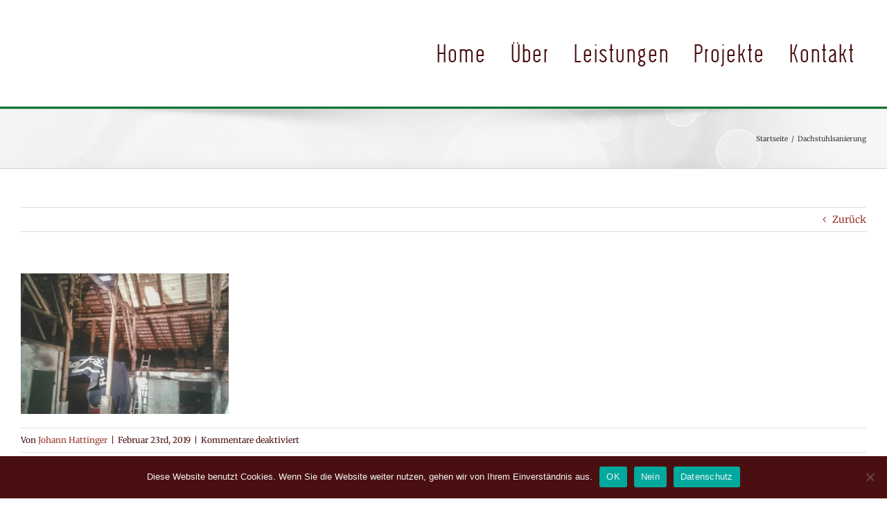

--- FILE ---
content_type: text/html; charset=UTF-8
request_url: https://www.hattinger-holzbau.at/projekt/dachstuhlsanierung/alter-dachstuhl/
body_size: 11248
content:
<!DOCTYPE html><html
class="avada-html-layout-wide avada-html-header-position-top" lang=de prefix="og: http://ogp.me/ns# fb: http://ogp.me/ns/fb#"><head><style>img.lazy{min-height:1px}</style><link
href=https://www.hattinger-holzbau.at/wp-content/plugins/w3-total-cache/pub/js/lazyload.min.js as=script><meta
http-equiv="X-UA-Compatible" content="IE=edge"><meta
http-equiv="Content-Type" content="text/html; charset=utf-8"><meta
name="viewport" content="width=device-width, initial-scale=1"><meta
name='robots' content='index, follow, max-image-preview:large, max-snippet:-1, max-video-preview:-1'><title>- Hattinger Holzbau GmbH</title><link
rel=canonical href=https://www.hattinger-holzbau.at/projekt/dachstuhlsanierung/alter-dachstuhl/ ><meta
property="og:locale" content="de_DE"><meta
property="og:type" content="article"><meta
property="og:title" content="- Hattinger Holzbau GmbH"><meta
property="og:url" content="https://www.hattinger-holzbau.at/projekt/dachstuhlsanierung/alter-dachstuhl/"><meta
property="og:site_name" content="Hattinger Holzbau GmbH"><meta
property="article:publisher" content="https://www.facebook.com/HattingerHolzbauGmbH"><meta
property="article:modified_time" content="2019-02-24T01:43:04+00:00"><meta
property="og:image" content="https://www.hattinger-holzbau.at/projekt/dachstuhlsanierung/alter-dachstuhl"><meta
property="og:image:width" content="800"><meta
property="og:image:height" content="541"><meta
property="og:image:type" content="image/jpeg"><meta
name="twitter:card" content="summary_large_image"> <script type=application/ld+json class=yoast-schema-graph>{"@context":"https://schema.org","@graph":[{"@type":"WebPage","@id":"https://www.hattinger-holzbau.at/projekt/dachstuhlsanierung/alter-dachstuhl/","url":"https://www.hattinger-holzbau.at/projekt/dachstuhlsanierung/alter-dachstuhl/","name":"- Hattinger Holzbau GmbH","isPartOf":{"@id":"https://www.hattinger-holzbau.at/#website"},"primaryImageOfPage":{"@id":"https://www.hattinger-holzbau.at/projekt/dachstuhlsanierung/alter-dachstuhl/#primaryimage"},"image":{"@id":"https://www.hattinger-holzbau.at/projekt/dachstuhlsanierung/alter-dachstuhl/#primaryimage"},"thumbnailUrl":"https://www.hattinger-holzbau.at/wp-content/uploads/alter-dachstuhl.jpg","datePublished":"2019-02-23T22:18:31+00:00","dateModified":"2019-02-24T01:43:04+00:00","breadcrumb":{"@id":"https://www.hattinger-holzbau.at/projekt/dachstuhlsanierung/alter-dachstuhl/#breadcrumb"},"inLanguage":"de","potentialAction":[{"@type":"ReadAction","target":["https://www.hattinger-holzbau.at/projekt/dachstuhlsanierung/alter-dachstuhl/"]}]},{"@type":"ImageObject","inLanguage":"de","@id":"https://www.hattinger-holzbau.at/projekt/dachstuhlsanierung/alter-dachstuhl/#primaryimage","url":"https://www.hattinger-holzbau.at/wp-content/uploads/alter-dachstuhl.jpg","contentUrl":"https://www.hattinger-holzbau.at/wp-content/uploads/alter-dachstuhl.jpg","width":800,"height":541,"caption":"Alter Dachstuhl vor Renovierung"},{"@type":"BreadcrumbList","@id":"https://www.hattinger-holzbau.at/projekt/dachstuhlsanierung/alter-dachstuhl/#breadcrumb","itemListElement":[{"@type":"ListItem","position":1,"name":"Startseite","item":"https://www.hattinger-holzbau.at/"},{"@type":"ListItem","position":2,"name":"Dachstuhlsanierung","item":"https://www.hattinger-holzbau.at/projekt/dachstuhlsanierung/"}]},{"@type":"WebSite","@id":"https://www.hattinger-holzbau.at/#website","url":"https://www.hattinger-holzbau.at/","name":"Hattinger Holzbau GmbH","description":"Qualität aus Natur und Handwerk in Pramet","publisher":{"@id":"https://www.hattinger-holzbau.at/#organization"},"potentialAction":[{"@type":"SearchAction","target":{"@type":"EntryPoint","urlTemplate":"https://www.hattinger-holzbau.at/?s={search_term_string}"},"query-input":"required name=search_term_string"}],"inLanguage":"de"},{"@type":"Organization","@id":"https://www.hattinger-holzbau.at/#organization","name":"Hattinger Holzbau GmbH","url":"https://www.hattinger-holzbau.at/","logo":{"@type":"ImageObject","inLanguage":"de","@id":"https://www.hattinger-holzbau.at/#/schema/logo/image/","url":"https://www.hattinger-holzbau.at/wp-content/uploads/hattinger-holzbau-gmbh-pramet.png","contentUrl":"https://www.hattinger-holzbau.at/wp-content/uploads/hattinger-holzbau-gmbh-pramet.png","width":800,"height":399,"caption":"Hattinger Holzbau GmbH"},"image":{"@id":"https://www.hattinger-holzbau.at/#/schema/logo/image/"},"sameAs":["https://www.facebook.com/HattingerHolzbauGmbH"]}]}</script> <link
rel="shortcut icon" href=https://www.hattinger-holzbau.at/wp-content/uploads/hattinger-holzbau-favicon-16x16.png type=image/x-icon><link
rel=apple-touch-icon sizes=180x180 href=https://www.hattinger-holzbau.at/wp-content/uploads/hattinger-holzbau-favicon-114x114.png><link
rel=icon sizes=192x192 href=https://www.hattinger-holzbau.at/wp-content/uploads/hattinger-holzbau-favicon-57x57.png><meta
name="msapplication-TileImage" content="https://www.hattinger-holzbau.at/wp-content/uploads/hattinger-holzbau-favicon-72x72.png"><meta
property="og:title" content=""><meta
property="og:type" content="article"><meta
property="og:url" content="https://www.hattinger-holzbau.at/projekt/dachstuhlsanierung/alter-dachstuhl/"><meta
property="og:site_name" content="Hattinger Holzbau GmbH"><meta
property="og:description" content=""><meta
property="og:image" content="https://www.hattinger-holzbau.at/wp-content/uploads/hattinger-holzbau-pramet-textlogo-menu.png"><style id=global-styles-inline-css>/*<![CDATA[*/body{--wp--preset--color--black:#000;--wp--preset--color--cyan-bluish-gray:#abb8c3;--wp--preset--color--white:#fff;--wp--preset--color--pale-pink:#f78da7;--wp--preset--color--vivid-red:#cf2e2e;--wp--preset--color--luminous-vivid-orange:#ff6900;--wp--preset--color--luminous-vivid-amber:#fcb900;--wp--preset--color--light-green-cyan:#7bdcb5;--wp--preset--color--vivid-green-cyan:#00d084;--wp--preset--color--pale-cyan-blue:#8ed1fc;--wp--preset--color--vivid-cyan-blue:#0693e3;--wp--preset--color--vivid-purple:#9b51e0;--wp--preset--gradient--vivid-cyan-blue-to-vivid-purple:linear-gradient(135deg,rgba(6,147,227,1) 0%,rgb(155,81,224) 100%);--wp--preset--gradient--light-green-cyan-to-vivid-green-cyan:linear-gradient(135deg,rgb(122,220,180) 0%,rgb(0,208,130) 100%);--wp--preset--gradient--luminous-vivid-amber-to-luminous-vivid-orange:linear-gradient(135deg,rgba(252,185,0,1) 0%,rgba(255,105,0,1) 100%);--wp--preset--gradient--luminous-vivid-orange-to-vivid-red:linear-gradient(135deg,rgba(255,105,0,1) 0%,rgb(207,46,46) 100%);--wp--preset--gradient--very-light-gray-to-cyan-bluish-gray:linear-gradient(135deg,rgb(238,238,238) 0%,rgb(169,184,195) 100%);--wp--preset--gradient--cool-to-warm-spectrum:linear-gradient(135deg,rgb(74,234,220) 0%,rgb(151,120,209) 20%,rgb(207,42,186) 40%,rgb(238,44,130) 60%,rgb(251,105,98) 80%,rgb(254,248,76) 100%);--wp--preset--gradient--blush-light-purple:linear-gradient(135deg,rgb(255,206,236) 0%,rgb(152,150,240) 100%);--wp--preset--gradient--blush-bordeaux:linear-gradient(135deg,rgb(254,205,165) 0%,rgb(254,45,45) 50%,rgb(107,0,62) 100%);--wp--preset--gradient--luminous-dusk:linear-gradient(135deg,rgb(255,203,112) 0%,rgb(199,81,192) 50%,rgb(65,88,208) 100%);--wp--preset--gradient--pale-ocean:linear-gradient(135deg,rgb(255,245,203) 0%,rgb(182,227,212) 50%,rgb(51,167,181) 100%);--wp--preset--gradient--electric-grass:linear-gradient(135deg,rgb(202,248,128) 0%,rgb(113,206,126) 100%);--wp--preset--gradient--midnight:linear-gradient(135deg,rgb(2,3,129) 0%,rgb(40,116,252) 100%);--wp--preset--duotone--dark-grayscale:url('#wp-duotone-dark-grayscale');--wp--preset--duotone--grayscale:url('#wp-duotone-grayscale');--wp--preset--duotone--purple-yellow:url('#wp-duotone-purple-yellow');--wp--preset--duotone--blue-red:url('#wp-duotone-blue-red');--wp--preset--duotone--midnight:url('#wp-duotone-midnight');--wp--preset--duotone--magenta-yellow:url('#wp-duotone-magenta-yellow');--wp--preset--duotone--purple-green:url('#wp-duotone-purple-green');--wp--preset--duotone--blue-orange:url('#wp-duotone-blue-orange');--wp--preset--font-size--small:10.5px;--wp--preset--font-size--medium:20px;--wp--preset--font-size--large:21px;--wp--preset--font-size--x-large:42px;--wp--preset--font-size--normal:14px;--wp--preset--font-size--xlarge:28px;--wp--preset--font-size--huge:42px}.has-black-color{color:var(--wp--preset--color--black) !important}.has-cyan-bluish-gray-color{color:var(--wp--preset--color--cyan-bluish-gray) !important}.has-white-color{color:var(--wp--preset--color--white) !important}.has-pale-pink-color{color:var(--wp--preset--color--pale-pink) !important}.has-vivid-red-color{color:var(--wp--preset--color--vivid-red) !important}.has-luminous-vivid-orange-color{color:var(--wp--preset--color--luminous-vivid-orange) !important}.has-luminous-vivid-amber-color{color:var(--wp--preset--color--luminous-vivid-amber) !important}.has-light-green-cyan-color{color:var(--wp--preset--color--light-green-cyan) !important}.has-vivid-green-cyan-color{color:var(--wp--preset--color--vivid-green-cyan) !important}.has-pale-cyan-blue-color{color:var(--wp--preset--color--pale-cyan-blue) !important}.has-vivid-cyan-blue-color{color:var(--wp--preset--color--vivid-cyan-blue) !important}.has-vivid-purple-color{color:var(--wp--preset--color--vivid-purple) !important}.has-black-background-color{background-color:var(--wp--preset--color--black) !important}.has-cyan-bluish-gray-background-color{background-color:var(--wp--preset--color--cyan-bluish-gray) !important}.has-white-background-color{background-color:var(--wp--preset--color--white) !important}.has-pale-pink-background-color{background-color:var(--wp--preset--color--pale-pink) !important}.has-vivid-red-background-color{background-color:var(--wp--preset--color--vivid-red) !important}.has-luminous-vivid-orange-background-color{background-color:var(--wp--preset--color--luminous-vivid-orange) !important}.has-luminous-vivid-amber-background-color{background-color:var(--wp--preset--color--luminous-vivid-amber) !important}.has-light-green-cyan-background-color{background-color:var(--wp--preset--color--light-green-cyan) !important}.has-vivid-green-cyan-background-color{background-color:var(--wp--preset--color--vivid-green-cyan) !important}.has-pale-cyan-blue-background-color{background-color:var(--wp--preset--color--pale-cyan-blue) !important}.has-vivid-cyan-blue-background-color{background-color:var(--wp--preset--color--vivid-cyan-blue) !important}.has-vivid-purple-background-color{background-color:var(--wp--preset--color--vivid-purple) !important}.has-black-border-color{border-color:var(--wp--preset--color--black) !important}.has-cyan-bluish-gray-border-color{border-color:var(--wp--preset--color--cyan-bluish-gray) !important}.has-white-border-color{border-color:var(--wp--preset--color--white) !important}.has-pale-pink-border-color{border-color:var(--wp--preset--color--pale-pink) !important}.has-vivid-red-border-color{border-color:var(--wp--preset--color--vivid-red) !important}.has-luminous-vivid-orange-border-color{border-color:var(--wp--preset--color--luminous-vivid-orange) !important}.has-luminous-vivid-amber-border-color{border-color:var(--wp--preset--color--luminous-vivid-amber) !important}.has-light-green-cyan-border-color{border-color:var(--wp--preset--color--light-green-cyan) !important}.has-vivid-green-cyan-border-color{border-color:var(--wp--preset--color--vivid-green-cyan) !important}.has-pale-cyan-blue-border-color{border-color:var(--wp--preset--color--pale-cyan-blue) !important}.has-vivid-cyan-blue-border-color{border-color:var(--wp--preset--color--vivid-cyan-blue) !important}.has-vivid-purple-border-color{border-color:var(--wp--preset--color--vivid-purple) !important}.has-vivid-cyan-blue-to-vivid-purple-gradient-background{background:var(--wp--preset--gradient--vivid-cyan-blue-to-vivid-purple) !important}.has-light-green-cyan-to-vivid-green-cyan-gradient-background{background:var(--wp--preset--gradient--light-green-cyan-to-vivid-green-cyan) !important}.has-luminous-vivid-amber-to-luminous-vivid-orange-gradient-background{background:var(--wp--preset--gradient--luminous-vivid-amber-to-luminous-vivid-orange) !important}.has-luminous-vivid-orange-to-vivid-red-gradient-background{background:var(--wp--preset--gradient--luminous-vivid-orange-to-vivid-red) !important}.has-very-light-gray-to-cyan-bluish-gray-gradient-background{background:var(--wp--preset--gradient--very-light-gray-to-cyan-bluish-gray) !important}.has-cool-to-warm-spectrum-gradient-background{background:var(--wp--preset--gradient--cool-to-warm-spectrum) !important}.has-blush-light-purple-gradient-background{background:var(--wp--preset--gradient--blush-light-purple) !important}.has-blush-bordeaux-gradient-background{background:var(--wp--preset--gradient--blush-bordeaux) !important}.has-luminous-dusk-gradient-background{background:var(--wp--preset--gradient--luminous-dusk) !important}.has-pale-ocean-gradient-background{background:var(--wp--preset--gradient--pale-ocean) !important}.has-electric-grass-gradient-background{background:var(--wp--preset--gradient--electric-grass) !important}.has-midnight-gradient-background{background:var(--wp--preset--gradient--midnight) !important}.has-small-font-size{font-size:var(--wp--preset--font-size--small) !important}.has-medium-font-size{font-size:var(--wp--preset--font-size--medium) !important}.has-large-font-size{font-size:var(--wp--preset--font-size--large) !important}.has-x-large-font-size{font-size:var(--wp--preset--font-size--x-large) !important}/*]]>*/</style><link
rel=stylesheet id=cookie-notice-front-css  href='https://www.hattinger-holzbau.at/wp-content/plugins/cookie-notice/css/front.min.css?ver=2.5.11' type=text/css media=all><link
rel=stylesheet id=wpgdprc-front-css-css  href='https://www.hattinger-holzbau.at/wp-content/plugins/wp-gdpr-compliance/Assets/css/front.css?ver=1706529836' type=text/css media=all><style id=wpgdprc-front-css-inline-css>/*<![CDATA[*/:root{--wp-gdpr--bar--background-color:#000;--wp-gdpr--bar--color:#fff;--wp-gdpr--button--background-color:#000;--wp-gdpr--button--background-color--darken:#000;--wp-gdpr--button--color:#fff}/*]]>*/</style><link
rel=stylesheet id=fusion-dynamic-css-css  href='https://www.hattinger-holzbau.at/wp-content/uploads/fusion-styles/70aac328e1a912d93c418582a7309d5e.min.css?ver=3.7.1' type=text/css media=all><link
rel=stylesheet id=avada-max-1c-css  href='https://www.hattinger-holzbau.at/wp-content/themes/Avada/assets/css/media/max-1c.min.css?ver=7.7.1' type=text/css media='only screen and (max-width: 640px)'><link
rel=stylesheet id=avada-max-2c-css  href='https://www.hattinger-holzbau.at/wp-content/themes/Avada/assets/css/media/max-2c.min.css?ver=7.7.1' type=text/css media='only screen and (max-width: 712px)'><link
rel=stylesheet id=avada-min-2c-max-3c-css  href='https://www.hattinger-holzbau.at/wp-content/themes/Avada/assets/css/media/min-2c-max-3c.min.css?ver=7.7.1' type=text/css media='only screen and (min-width: 712px) and (max-width: 784px)'><link
rel=stylesheet id=avada-min-3c-max-4c-css  href='https://www.hattinger-holzbau.at/wp-content/themes/Avada/assets/css/media/min-3c-max-4c.min.css?ver=7.7.1' type=text/css media='only screen and (min-width: 784px) and (max-width: 856px)'><link
rel=stylesheet id=avada-min-4c-max-5c-css  href='https://www.hattinger-holzbau.at/wp-content/themes/Avada/assets/css/media/min-4c-max-5c.min.css?ver=7.7.1' type=text/css media='only screen and (min-width: 856px) and (max-width: 928px)'><link
rel=stylesheet id=avada-min-5c-max-6c-css  href='https://www.hattinger-holzbau.at/wp-content/themes/Avada/assets/css/media/min-5c-max-6c.min.css?ver=7.7.1' type=text/css media='only screen and (min-width: 928px) and (max-width: 1000px)'><link
rel=stylesheet id=avada-min-shbp-css  href='https://www.hattinger-holzbau.at/wp-content/themes/Avada/assets/css/media/min-shbp.min.css?ver=7.7.1' type=text/css media='only screen and (min-width: 801px)'><link
rel=stylesheet id=avada-min-shbp-header-legacy-css  href='https://www.hattinger-holzbau.at/wp-content/themes/Avada/assets/css/media/min-shbp-header-legacy.min.css?ver=7.7.1' type=text/css media='only screen and (min-width: 801px)'><link
rel=stylesheet id=avada-max-shbp-css  href='https://www.hattinger-holzbau.at/wp-content/themes/Avada/assets/css/media/max-shbp.min.css?ver=7.7.1' type=text/css media='only screen and (max-width: 800px)'><link
rel=stylesheet id=avada-max-shbp-header-legacy-css  href='https://www.hattinger-holzbau.at/wp-content/themes/Avada/assets/css/media/max-shbp-header-legacy.min.css?ver=7.7.1' type=text/css media='only screen and (max-width: 800px)'><link
rel=stylesheet id=avada-max-sh-shbp-css  href='https://www.hattinger-holzbau.at/wp-content/themes/Avada/assets/css/media/max-sh-shbp.min.css?ver=7.7.1' type=text/css media='only screen and (max-width: 800px)'><link
rel=stylesheet id=avada-max-sh-shbp-header-legacy-css  href='https://www.hattinger-holzbau.at/wp-content/themes/Avada/assets/css/media/max-sh-shbp-header-legacy.min.css?ver=7.7.1' type=text/css media='only screen and (max-width: 800px)'><link
rel=stylesheet id=avada-min-768-max-1024-p-css  href='https://www.hattinger-holzbau.at/wp-content/themes/Avada/assets/css/media/min-768-max-1024-p.min.css?ver=7.7.1' type=text/css media='only screen and (min-device-width: 768px) and (max-device-width: 1024px) and (orientation: portrait)'><link
rel=stylesheet id=avada-min-768-max-1024-p-header-legacy-css  href='https://www.hattinger-holzbau.at/wp-content/themes/Avada/assets/css/media/min-768-max-1024-p-header-legacy.min.css?ver=7.7.1' type=text/css media='only screen and (min-device-width: 768px) and (max-device-width: 1024px) and (orientation: portrait)'><link
rel=stylesheet id=avada-min-768-max-1024-l-css  href='https://www.hattinger-holzbau.at/wp-content/themes/Avada/assets/css/media/min-768-max-1024-l.min.css?ver=7.7.1' type=text/css media='only screen and (min-device-width: 768px) and (max-device-width: 1024px) and (orientation: landscape)'><link
rel=stylesheet id=avada-min-768-max-1024-l-header-legacy-css  href='https://www.hattinger-holzbau.at/wp-content/themes/Avada/assets/css/media/min-768-max-1024-l-header-legacy.min.css?ver=7.7.1' type=text/css media='only screen and (min-device-width: 768px) and (max-device-width: 1024px) and (orientation: landscape)'><link
rel=stylesheet id=avada-max-sh-cbp-css  href='https://www.hattinger-holzbau.at/wp-content/themes/Avada/assets/css/media/max-sh-cbp.min.css?ver=7.7.1' type=text/css media='only screen and (max-width: 800px)'><link
rel=stylesheet id=avada-max-sh-sbp-css  href='https://www.hattinger-holzbau.at/wp-content/themes/Avada/assets/css/media/max-sh-sbp.min.css?ver=7.7.1' type=text/css media='only screen and (max-width: 800px)'><link
rel=stylesheet id=avada-max-sh-640-css  href='https://www.hattinger-holzbau.at/wp-content/themes/Avada/assets/css/media/max-sh-640.min.css?ver=7.7.1' type=text/css media='only screen and (max-width: 640px)'><link
rel=stylesheet id=avada-max-shbp-18-css  href='https://www.hattinger-holzbau.at/wp-content/themes/Avada/assets/css/media/max-shbp-18.min.css?ver=7.7.1' type=text/css media='only screen and (max-width: 782px)'><link
rel=stylesheet id=avada-max-shbp-32-css  href='https://www.hattinger-holzbau.at/wp-content/themes/Avada/assets/css/media/max-shbp-32.min.css?ver=7.7.1' type=text/css media='only screen and (max-width: 768px)'><link
rel=stylesheet id=avada-min-sh-cbp-css  href='https://www.hattinger-holzbau.at/wp-content/themes/Avada/assets/css/media/min-sh-cbp.min.css?ver=7.7.1' type=text/css media='only screen and (min-width: 800px)'><link
rel=stylesheet id=avada-max-640-css  href='https://www.hattinger-holzbau.at/wp-content/themes/Avada/assets/css/media/max-640.min.css?ver=7.7.1' type=text/css media='only screen and (max-device-width: 640px)'><link
rel=stylesheet id=avada-max-main-css  href='https://www.hattinger-holzbau.at/wp-content/themes/Avada/assets/css/media/max-main.min.css?ver=7.7.1' type=text/css media='only screen and (max-width: 1000px)'><link
rel=stylesheet id=avada-max-cbp-css  href='https://www.hattinger-holzbau.at/wp-content/themes/Avada/assets/css/media/max-cbp.min.css?ver=7.7.1' type=text/css media='only screen and (max-width: 800px)'><link
rel=stylesheet id=avada-max-sh-cbp-cf7-css  href='https://www.hattinger-holzbau.at/wp-content/themes/Avada/assets/css/media/max-sh-cbp-cf7.min.css?ver=7.7.1' type=text/css media='only screen and (max-width: 800px)'><link
rel=stylesheet id=avada-max-sh-cbp-eslider-css  href='https://www.hattinger-holzbau.at/wp-content/themes/Avada/assets/css/media/max-sh-cbp-eslider.min.css?ver=7.7.1' type=text/css media='only screen and (max-width: 800px)'><link
rel=stylesheet id=avada-max-sh-cbp-social-sharing-css  href='https://www.hattinger-holzbau.at/wp-content/themes/Avada/assets/css/media/max-sh-cbp-social-sharing.min.css?ver=7.7.1' type=text/css media='only screen and (max-width: 800px)'><link
rel=stylesheet id=fb-max-sh-cbp-css  href='https://www.hattinger-holzbau.at/wp-content/plugins/fusion-builder/assets/css/media/max-sh-cbp.min.css?ver=3.7.1' type=text/css media='only screen and (max-width: 800px)'><link
rel=stylesheet id=fb-min-768-max-1024-p-css  href='https://www.hattinger-holzbau.at/wp-content/plugins/fusion-builder/assets/css/media/min-768-max-1024-p.min.css?ver=3.7.1' type=text/css media='only screen and (min-device-width: 768px) and (max-device-width: 1024px) and (orientation: portrait)'><link
rel=stylesheet id=fb-max-640-css  href='https://www.hattinger-holzbau.at/wp-content/plugins/fusion-builder/assets/css/media/max-640.min.css?ver=3.7.1' type=text/css media='only screen and (max-device-width: 640px)'><link
rel=stylesheet id=fb-max-1c-css  href='https://www.hattinger-holzbau.at/wp-content/plugins/fusion-builder/assets/css/media/max-1c.css?ver=3.7.1' type=text/css media='only screen and (max-width: 640px)'><link
rel=stylesheet id=fb-max-2c-css  href='https://www.hattinger-holzbau.at/wp-content/plugins/fusion-builder/assets/css/media/max-2c.css?ver=3.7.1' type=text/css media='only screen and (max-width: 712px)'><link
rel=stylesheet id=fb-min-2c-max-3c-css  href='https://www.hattinger-holzbau.at/wp-content/plugins/fusion-builder/assets/css/media/min-2c-max-3c.css?ver=3.7.1' type=text/css media='only screen and (min-width: 712px) and (max-width: 784px)'><link
rel=stylesheet id=fb-min-3c-max-4c-css  href='https://www.hattinger-holzbau.at/wp-content/plugins/fusion-builder/assets/css/media/min-3c-max-4c.css?ver=3.7.1' type=text/css media='only screen and (min-width: 784px) and (max-width: 856px)'><link
rel=stylesheet id=fb-min-4c-max-5c-css  href='https://www.hattinger-holzbau.at/wp-content/plugins/fusion-builder/assets/css/media/min-4c-max-5c.css?ver=3.7.1' type=text/css media='only screen and (min-width: 856px) and (max-width: 928px)'><link
rel=stylesheet id=fb-min-5c-max-6c-css  href='https://www.hattinger-holzbau.at/wp-content/plugins/fusion-builder/assets/css/media/min-5c-max-6c.css?ver=3.7.1' type=text/css media='only screen and (min-width: 928px) and (max-width: 1000px)'><link
rel=https://api.w.org/ href=https://www.hattinger-holzbau.at/wp-json/ ><link
rel=alternate type=application/json href=https://www.hattinger-holzbau.at/wp-json/wp/v2/media/1588><link
rel=alternate type=application/json+oembed href="https://www.hattinger-holzbau.at/wp-json/oembed/1.0/embed?url=https%3A%2F%2Fwww.hattinger-holzbau.at%2Fprojekt%2Fdachstuhlsanierung%2Falter-dachstuhl%2F"><link
rel=alternate type=text/xml+oembed href="https://www.hattinger-holzbau.at/wp-json/oembed/1.0/embed?url=https%3A%2F%2Fwww.hattinger-holzbau.at%2Fprojekt%2Fdachstuhlsanierung%2Falter-dachstuhl%2F&#038;format=xml"><style id=css-fb-visibility>@media screen and (max-width: 640px){.fusion-no-small-visibility{display:none !important}body:not(.fusion-builder-ui-wireframe) .sm-text-align-center{text-align:center !important}body:not(.fusion-builder-ui-wireframe) .sm-text-align-left{text-align:left !important}body:not(.fusion-builder-ui-wireframe) .sm-text-align-right{text-align:right !important}body:not(.fusion-builder-ui-wireframe) .sm-flex-align-center{justify-content:center !important}body:not(.fusion-builder-ui-wireframe) .sm-flex-align-flex-start{justify-content:flex-start !important}body:not(.fusion-builder-ui-wireframe) .sm-flex-align-flex-end{justify-content:flex-end !important}body:not(.fusion-builder-ui-wireframe) .sm-mx-auto{margin-left:auto !important;margin-right:auto !important}body:not(.fusion-builder-ui-wireframe) .sm-ml-auto{margin-left:auto !important}body:not(.fusion-builder-ui-wireframe) .sm-mr-auto{margin-right:auto !important}body:not(.fusion-builder-ui-wireframe) .fusion-absolute-position-small{position:absolute;top:auto;width:100%}}@media screen and (min-width: 641px) and (max-width: 1024px){.fusion-no-medium-visibility{display:none !important}body:not(.fusion-builder-ui-wireframe) .md-text-align-center{text-align:center !important}body:not(.fusion-builder-ui-wireframe) .md-text-align-left{text-align:left !important}body:not(.fusion-builder-ui-wireframe) .md-text-align-right{text-align:right !important}body:not(.fusion-builder-ui-wireframe) .md-flex-align-center{justify-content:center !important}body:not(.fusion-builder-ui-wireframe) .md-flex-align-flex-start{justify-content:flex-start !important}body:not(.fusion-builder-ui-wireframe) .md-flex-align-flex-end{justify-content:flex-end !important}body:not(.fusion-builder-ui-wireframe) .md-mx-auto{margin-left:auto !important;margin-right:auto !important}body:not(.fusion-builder-ui-wireframe) .md-ml-auto{margin-left:auto !important}body:not(.fusion-builder-ui-wireframe) .md-mr-auto{margin-right:auto !important}body:not(.fusion-builder-ui-wireframe) .fusion-absolute-position-medium{position:absolute;top:auto;width:100%}}@media screen and (min-width: 1025px){.fusion-no-large-visibility{display:none !important}body:not(.fusion-builder-ui-wireframe) .lg-text-align-center{text-align:center !important}body:not(.fusion-builder-ui-wireframe) .lg-text-align-left{text-align:left !important}body:not(.fusion-builder-ui-wireframe) .lg-text-align-right{text-align:right !important}body:not(.fusion-builder-ui-wireframe) .lg-flex-align-center{justify-content:center !important}body:not(.fusion-builder-ui-wireframe) .lg-flex-align-flex-start{justify-content:flex-start !important}body:not(.fusion-builder-ui-wireframe) .lg-flex-align-flex-end{justify-content:flex-end !important}body:not(.fusion-builder-ui-wireframe) .lg-mx-auto{margin-left:auto !important;margin-right:auto !important}body:not(.fusion-builder-ui-wireframe) .lg-ml-auto{margin-left:auto !important}body:not(.fusion-builder-ui-wireframe) .lg-mr-auto{margin-right:auto !important}body:not(.fusion-builder-ui-wireframe) .fusion-absolute-position-large{position:absolute;top:auto;width:100%}}</style><style id=custom-background-css>body.custom-background{background-color:#f2f4f3}</style><style id=wp-custom-css></style> <script>var doc=document.documentElement;doc.setAttribute('data-useragent',navigator.userAgent);</script> </head><body
class="attachment attachment-template-default single single-attachment postid-1588 attachmentid-1588 attachment-jpeg custom-background cookies-not-set fusion-image-hovers fusion-pagination-sizing fusion-button_type-flat fusion-button_span-no fusion-button_gradient-linear avada-image-rollover-circle-no avada-image-rollover-yes avada-image-rollover-direction-left fusion-body ltr fusion-sticky-header no-tablet-sticky-header no-mobile-sticky-header no-mobile-slidingbar no-mobile-totop avada-has-rev-slider-styles fusion-disable-outline fusion-sub-menu-fade mobile-logo-pos-left layout-wide-mode avada-has-boxed-modal-shadow-none layout-scroll-offset-full avada-has-zero-margin-offset-top fusion-top-header menu-text-align-center mobile-menu-design-modern fusion-show-pagination-text fusion-header-layout-v1 avada-responsive avada-footer-fx-none avada-menu-highlight-style-background fusion-search-form-classic fusion-main-menu-search-dropdown fusion-avatar-square avada-dropdown-styles avada-blog-layout-large avada-blog-archive-layout-large avada-header-shadow-no avada-menu-icon-position-left avada-has-megamenu-shadow avada-has-mainmenu-dropdown-divider avada-has-breadcrumb-mobile-hidden avada-has-titlebar-bar_and_content avada-has-pagination-padding avada-flyout-menu-direction-fade avada-ec-views-v1" >
<svg
xmlns=http://www.w3.org/2000/svg viewBox="0 0 0 0" width=0 height=0 focusable=false role=none style="visibility: hidden; position: absolute; left: -9999px; overflow: hidden;" ><defs><filter
id=wp-duotone-dark-grayscale><feColorMatrix
color-interpolation-filters="sRGB" type="matrix" values=" .299 .587 .114 0 0 .299 .587 .114 0 0 .299 .587 .114 0 0 .299 .587 .114 0 0 "/><feComponentTransfer
color-interpolation-filters="sRGB" ><feFuncR
type="table" tableValues="0 0.49803921568627"/><feFuncG
type="table" tableValues="0 0.49803921568627"/><feFuncB
type="table" tableValues="0 0.49803921568627"/><feFuncA
type="table" tableValues="1 1"/></feComponentTransfer><feComposite
in2="SourceGraphic" operator="in"/></filter></defs></svg><svg
xmlns=http://www.w3.org/2000/svg viewBox="0 0 0 0" width=0 height=0 focusable=false role=none style="visibility: hidden; position: absolute; left: -9999px; overflow: hidden;" ><defs><filter
id=wp-duotone-grayscale><feColorMatrix
color-interpolation-filters="sRGB" type="matrix" values=" .299 .587 .114 0 0 .299 .587 .114 0 0 .299 .587 .114 0 0 .299 .587 .114 0 0 "/><feComponentTransfer
color-interpolation-filters="sRGB" ><feFuncR
type="table" tableValues="0 1"/><feFuncG
type="table" tableValues="0 1"/><feFuncB
type="table" tableValues="0 1"/><feFuncA
type="table" tableValues="1 1"/></feComponentTransfer><feComposite
in2="SourceGraphic" operator="in"/></filter></defs></svg><svg
xmlns=http://www.w3.org/2000/svg viewBox="0 0 0 0" width=0 height=0 focusable=false role=none style="visibility: hidden; position: absolute; left: -9999px; overflow: hidden;" ><defs><filter
id=wp-duotone-purple-yellow><feColorMatrix
color-interpolation-filters="sRGB" type="matrix" values=" .299 .587 .114 0 0 .299 .587 .114 0 0 .299 .587 .114 0 0 .299 .587 .114 0 0 "/><feComponentTransfer
color-interpolation-filters="sRGB" ><feFuncR
type="table" tableValues="0.54901960784314 0.98823529411765"/><feFuncG
type="table" tableValues="0 1"/><feFuncB
type="table" tableValues="0.71764705882353 0.25490196078431"/><feFuncA
type="table" tableValues="1 1"/></feComponentTransfer><feComposite
in2="SourceGraphic" operator="in"/></filter></defs></svg><svg
xmlns=http://www.w3.org/2000/svg viewBox="0 0 0 0" width=0 height=0 focusable=false role=none style="visibility: hidden; position: absolute; left: -9999px; overflow: hidden;" ><defs><filter
id=wp-duotone-blue-red><feColorMatrix
color-interpolation-filters="sRGB" type="matrix" values=" .299 .587 .114 0 0 .299 .587 .114 0 0 .299 .587 .114 0 0 .299 .587 .114 0 0 "/><feComponentTransfer
color-interpolation-filters="sRGB" ><feFuncR
type="table" tableValues="0 1"/><feFuncG
type="table" tableValues="0 0.27843137254902"/><feFuncB
type="table" tableValues="0.5921568627451 0.27843137254902"/><feFuncA
type="table" tableValues="1 1"/></feComponentTransfer><feComposite
in2="SourceGraphic" operator="in"/></filter></defs></svg><svg
xmlns=http://www.w3.org/2000/svg viewBox="0 0 0 0" width=0 height=0 focusable=false role=none style="visibility: hidden; position: absolute; left: -9999px; overflow: hidden;" ><defs><filter
id=wp-duotone-midnight><feColorMatrix
color-interpolation-filters="sRGB" type="matrix" values=" .299 .587 .114 0 0 .299 .587 .114 0 0 .299 .587 .114 0 0 .299 .587 .114 0 0 "/><feComponentTransfer
color-interpolation-filters="sRGB" ><feFuncR
type="table" tableValues="0 0"/><feFuncG
type="table" tableValues="0 0.64705882352941"/><feFuncB
type="table" tableValues="0 1"/><feFuncA
type="table" tableValues="1 1"/></feComponentTransfer><feComposite
in2="SourceGraphic" operator="in"/></filter></defs></svg><svg
xmlns=http://www.w3.org/2000/svg viewBox="0 0 0 0" width=0 height=0 focusable=false role=none style="visibility: hidden; position: absolute; left: -9999px; overflow: hidden;" ><defs><filter
id=wp-duotone-magenta-yellow><feColorMatrix
color-interpolation-filters="sRGB" type="matrix" values=" .299 .587 .114 0 0 .299 .587 .114 0 0 .299 .587 .114 0 0 .299 .587 .114 0 0 "/><feComponentTransfer
color-interpolation-filters="sRGB" ><feFuncR
type="table" tableValues="0.78039215686275 1"/><feFuncG
type="table" tableValues="0 0.94901960784314"/><feFuncB
type="table" tableValues="0.35294117647059 0.47058823529412"/><feFuncA
type="table" tableValues="1 1"/></feComponentTransfer><feComposite
in2="SourceGraphic" operator="in"/></filter></defs></svg><svg
xmlns=http://www.w3.org/2000/svg viewBox="0 0 0 0" width=0 height=0 focusable=false role=none style="visibility: hidden; position: absolute; left: -9999px; overflow: hidden;" ><defs><filter
id=wp-duotone-purple-green><feColorMatrix
color-interpolation-filters="sRGB" type="matrix" values=" .299 .587 .114 0 0 .299 .587 .114 0 0 .299 .587 .114 0 0 .299 .587 .114 0 0 "/><feComponentTransfer
color-interpolation-filters="sRGB" ><feFuncR
type="table" tableValues="0.65098039215686 0.40392156862745"/><feFuncG
type="table" tableValues="0 1"/><feFuncB
type="table" tableValues="0.44705882352941 0.4"/><feFuncA
type="table" tableValues="1 1"/></feComponentTransfer><feComposite
in2="SourceGraphic" operator="in"/></filter></defs></svg><svg
xmlns=http://www.w3.org/2000/svg viewBox="0 0 0 0" width=0 height=0 focusable=false role=none style="visibility: hidden; position: absolute; left: -9999px; overflow: hidden;" ><defs><filter
id=wp-duotone-blue-orange><feColorMatrix
color-interpolation-filters="sRGB" type="matrix" values=" .299 .587 .114 0 0 .299 .587 .114 0 0 .299 .587 .114 0 0 .299 .587 .114 0 0 "/><feComponentTransfer
color-interpolation-filters="sRGB" ><feFuncR
type="table" tableValues="0.098039215686275 1"/><feFuncG
type="table" tableValues="0 0.66274509803922"/><feFuncB
type="table" tableValues="0.84705882352941 0.41960784313725"/><feFuncA
type="table" tableValues="1 1"/></feComponentTransfer><feComposite
in2="SourceGraphic" operator="in"/></filter></defs></svg>	<a
class="skip-link screen-reader-text" href=#content>Zum Inhalt springen</a><div
id=boxed-wrapper><div
class=fusion-sides-frame></div><div
id=wrapper class=fusion-wrapper><div
id=home style=position:relative;top:-1px;></div><header
class=fusion-header-wrapper><div
class="fusion-header-v1 fusion-logo-alignment fusion-logo-left fusion-sticky-menu- fusion-sticky-logo-1 fusion-mobile-logo-1  fusion-mobile-menu-design-modern"><div
class=fusion-header-sticky-height></div><div
class=fusion-header><div
class=fusion-row><div
class=fusion-logo data-margin-top=31px data-margin-bottom=31px data-margin-left=0px data-margin-right=0px>
<a
class=fusion-logo-link  href=https://www.hattinger-holzbau.at/ >
<img
src="data:image/svg+xml,%3Csvg%20xmlns='http://www.w3.org/2000/svg'%20viewBox='0%200%20300%2092'%3E%3C/svg%3E" data-src=https://www.hattinger-holzbau.at/wp-content/uploads/hattinger-holzbau-pramet-textlogo-menu.png data-srcset="https://www.hattinger-holzbau.at/wp-content/uploads/hattinger-holzbau-pramet-textlogo-menu.png 1x, https://www.hattinger-holzbau.at/wp-content/uploads/hattinger-holzbau-pramet-textlogo-menu-retina.png 2x" width=300 height=92 style=max-height:92px;height:auto; alt="Hattinger Holzbau GmbH Logo" data-retina_logo_url=https://www.hattinger-holzbau.at/wp-content/uploads/hattinger-holzbau-pramet-textlogo-menu-retina.png class="fusion-standard-logo lazy">
<img
src="data:image/svg+xml,%3Csvg%20xmlns='http://www.w3.org/2000/svg'%20viewBox='0%200%20150%2046'%3E%3C/svg%3E" data-src=https://www.hattinger-holzbau.at/wp-content/uploads/hattinger-holzbau-pramet-textlogo-menu-mobile.png data-srcset="https://www.hattinger-holzbau.at/wp-content/uploads/hattinger-holzbau-pramet-textlogo-menu-mobile.png 1x, https://www.hattinger-holzbau.at/wp-content/uploads/hattinger-holzbau-pramet-textlogo-menu.png 2x" width=150 height=46 style=max-height:46px;height:auto; alt="Hattinger Holzbau GmbH Logo" data-retina_logo_url=https://www.hattinger-holzbau.at/wp-content/uploads/hattinger-holzbau-pramet-textlogo-menu.png class="fusion-mobile-logo lazy">
<img
src="data:image/svg+xml,%3Csvg%20xmlns='http://www.w3.org/2000/svg'%20viewBox='0%200%20300%2092'%3E%3C/svg%3E" data-src=https://www.hattinger-holzbau.at/wp-content/uploads/hattinger-holzbau-pramet-textlogo-menu.png data-srcset="https://www.hattinger-holzbau.at/wp-content/uploads/hattinger-holzbau-pramet-textlogo-menu.png 1x, https://www.hattinger-holzbau.at/wp-content/uploads/hattinger-holzbau-pramet-textlogo-menu-retina.png 2x" width=300 height=92 style=max-height:92px;height:auto; alt="Hattinger Holzbau GmbH Logo" data-retina_logo_url=https://www.hattinger-holzbau.at/wp-content/uploads/hattinger-holzbau-pramet-textlogo-menu-retina.png class="fusion-sticky-logo lazy">
</a></div><nav
class=fusion-main-menu aria-label=Hauptmenü><ul
id=menu-main-menu class=fusion-menu><li
id=menu-item-663  class="menu-item menu-item-type-post_type menu-item-object-page menu-item-home menu-item-663"  data-item-id=663><a
href=https://www.hattinger-holzbau.at/ class=fusion-background-highlight><span
class=menu-text>Home</span></a></li><li
id=menu-item-662  class="menu-item menu-item-type-post_type menu-item-object-page menu-item-662"  data-item-id=662><a
href=https://www.hattinger-holzbau.at/ueber/ class=fusion-background-highlight><span
class=menu-text>Über</span></a></li><li
id=menu-item-661  class="menu-item menu-item-type-post_type menu-item-object-page menu-item-661"  data-item-id=661><a
href=https://www.hattinger-holzbau.at/leistungen/ class=fusion-background-highlight><span
class=menu-text>Leistungen</span></a></li><li
id=menu-item-671  class="menu-item menu-item-type-post_type menu-item-object-page menu-item-671"  data-item-id=671><a
href=https://www.hattinger-holzbau.at/projekte/ class=fusion-background-highlight><span
class=menu-text>Projekte</span></a></li><li
id=menu-item-670  class="menu-item menu-item-type-post_type menu-item-object-page menu-item-670"  data-item-id=670><a
href=https://www.hattinger-holzbau.at/kontakt/ class=fusion-background-highlight><span
class=menu-text>Kontakt</span></a></li></ul></nav><div
class=fusion-mobile-menu-icons>
<a
href=# class="fusion-icon awb-icon-bars" aria-label="Toggle mobile menu" aria-expanded=false></a></div><nav
class="fusion-mobile-nav-holder fusion-mobile-menu-text-align-center" aria-label="Main Menu Mobile"></nav></div></div></div><div
class=fusion-clearfix></div></header><div
id=sliders-container class=fusion-slider-visibility></div><div
class=avada-page-titlebar-wrapper role=banner><div
class="fusion-page-title-bar fusion-page-title-bar-none fusion-page-title-bar-left"><div
class=fusion-page-title-row><div
class=fusion-page-title-wrapper><div
class=fusion-page-title-captions></div><div
class=fusion-page-title-secondary><div
class=fusion-breadcrumbs><span
class=fusion-breadcrumb-item><a
href=https://www.hattinger-holzbau.at class=fusion-breadcrumb-link><span >Startseite</span></a></span><span
class=fusion-breadcrumb-sep>/</span><span
class=fusion-breadcrumb-item><a
href=https://www.hattinger-holzbau.at/projekt/dachstuhlsanierung/ class=fusion-breadcrumb-link><span >Dachstuhlsanierung</span></a></span><span
class=fusion-breadcrumb-sep>/</span></div></div></div></div></div></div><main
id=main class="clearfix "><div
class=fusion-row style><section
id=content style="width: 100%;"><div
class="single-navigation clearfix">
<a
href=https://www.hattinger-holzbau.at/projekt/dachstuhlsanierung/ rel=prev>Zurück</a></div><article
id=post-1588 class="post post-1588 attachment type-attachment status-inherit hentry"><h1 class="entry-title fusion-post-title"></h1><div
class=post-content><p
class=attachment><a
data-rel=iLightbox[postimages] data-title data-caption href=https://www.hattinger-holzbau.at/wp-content/uploads/alter-dachstuhl.jpg><img
width=300 height=203 src="data:image/svg+xml,%3Csvg%20xmlns='http://www.w3.org/2000/svg'%20viewBox='0%200%20300%20203'%3E%3C/svg%3E" data-src=https://www.hattinger-holzbau.at/wp-content/uploads/alter-dachstuhl-300x203.jpg class="attachment-medium size-medium lazy" alt="Alter Dachstuhl vor Renovierung" data-srcset="https://www.hattinger-holzbau.at/wp-content/uploads/alter-dachstuhl-200x135.jpg 200w, https://www.hattinger-holzbau.at/wp-content/uploads/alter-dachstuhl-300x203.jpg 300w, https://www.hattinger-holzbau.at/wp-content/uploads/alter-dachstuhl-400x271.jpg 400w, https://www.hattinger-holzbau.at/wp-content/uploads/alter-dachstuhl-600x406.jpg 600w, https://www.hattinger-holzbau.at/wp-content/uploads/alter-dachstuhl-768x519.jpg 768w, https://www.hattinger-holzbau.at/wp-content/uploads/alter-dachstuhl.jpg 800w" data-sizes="(max-width: 300px) 100vw, 300px"></a></p></div><div
class=fusion-meta-info><div
class=fusion-meta-info-wrapper>Von <span
class=vcard><span
class=fn><a
href=https://www.hattinger-holzbau.at/author/hattinger-holzbau-gmbh-in-gruendung/ title="Beiträge von Johann Hattinger" rel=author>Johann Hattinger</a></span></span><span
class=fusion-inline-sep>|</span><span
class="updated rich-snippet-hidden">2019-02-24T02:43:04+01:00</span><span>Februar 23rd, 2019</span><span
class=fusion-inline-sep>|</span><span
class=fusion-comments><span>Kommentare deaktiviert<span
class=screen-reader-text> für </span></span></span></div></div><div
class="fusion-sharing-box fusion-theme-sharing-box fusion-single-sharing-box"><h4>Teilen Sie diesen Artikel!</h4><div
class=fusion-social-networks><div
class=fusion-social-networks-wrapper><a
class="fusion-social-network-icon fusion-tooltip fusion-facebook awb-icon-facebook" style=color:var(--sharing_social_links_icon_color); data-placement=top data-title=Facebook data-toggle=tooltip title=Facebook href="https://www.facebook.com/sharer.php?u=https%3A%2F%2Fwww.hattinger-holzbau.at%2Fprojekt%2Fdachstuhlsanierung%2Falter-dachstuhl%2F&amp;t=" target=_blank rel="noreferrer nofollow"><span
class=screen-reader-text>Facebook</span></a><a
class="fusion-social-network-icon fusion-tooltip fusion-twitter awb-icon-twitter" style=color:var(--sharing_social_links_icon_color); data-placement=top data-title=Twitter data-toggle=tooltip title=Twitter href="https://twitter.com/share?url=https%3A%2F%2Fwww.hattinger-holzbau.at%2Fprojekt%2Fdachstuhlsanierung%2Falter-dachstuhl%2F&amp;text=" target=_blank rel="noopener noreferrer nofollow"><span
class=screen-reader-text>Twitter</span></a><a
class="fusion-social-network-icon fusion-tooltip fusion-linkedin awb-icon-linkedin" style=color:var(--sharing_social_links_icon_color); data-placement=top data-title=LinkedIn data-toggle=tooltip title=LinkedIn href="https://www.linkedin.com/shareArticle?mini=true&amp;url=https%3A%2F%2Fwww.hattinger-holzbau.at%2Fprojekt%2Fdachstuhlsanierung%2Falter-dachstuhl%2F&amp;title=&amp;summary=" target=_blank rel="noopener noreferrer nofollow"><span
class=screen-reader-text>LinkedIn</span></a><a
class="fusion-social-network-icon fusion-tooltip fusion-whatsapp awb-icon-whatsapp" style=color:var(--sharing_social_links_icon_color); data-placement=top data-title=WhatsApp data-toggle=tooltip title=WhatsApp href="https://api.whatsapp.com/send?text=https%3A%2F%2Fwww.hattinger-holzbau.at%2Fprojekt%2Fdachstuhlsanierung%2Falter-dachstuhl%2F" target=_blank rel="noopener noreferrer nofollow"><span
class=screen-reader-text>WhatsApp</span></a><a
class="fusion-social-network-icon fusion-tooltip fusion-tumblr awb-icon-tumblr" style=color:var(--sharing_social_links_icon_color); data-placement=top data-title=Tumblr data-toggle=tooltip title=Tumblr href="https://www.tumblr.com/share/link?url=https%3A%2F%2Fwww.hattinger-holzbau.at%2Fprojekt%2Fdachstuhlsanierung%2Falter-dachstuhl%2F&amp;name=&amp;description=" target=_blank rel="noopener noreferrer nofollow"><span
class=screen-reader-text>Tumblr</span></a><a
class="fusion-social-network-icon fusion-tooltip fusion-pinterest awb-icon-pinterest" style=color:var(--sharing_social_links_icon_color); data-placement=top data-title=Pinterest data-toggle=tooltip title=Pinterest href="https://pinterest.com/pin/create/button/?url=https%3A%2F%2Fwww.hattinger-holzbau.at%2Fprojekt%2Fdachstuhlsanierung%2Falter-dachstuhl%2F&amp;description=&amp;media=https%3A%2F%2Fwww.hattinger-holzbau.at%2Fwp-content%2Fuploads%2Falter-dachstuhl.jpg" target=_blank rel="noopener noreferrer nofollow"><span
class=screen-reader-text>Pinterest</span></a><a
class="fusion-social-network-icon fusion-tooltip fusion-mail awb-icon-mail fusion-last-social-icon" style=color:var(--sharing_social_links_icon_color); data-placement=top data-title=E-Mail data-toggle=tooltip title=E-Mail href="mailto:?body=https://www.hattinger-holzbau.at/projekt/dachstuhlsanierung/alter-dachstuhl/&amp;subject=" target=_self rel="noopener noreferrer nofollow"><span
class=screen-reader-text>E-Mail</span></a><div
class=fusion-clearfix></div></div></div></div><section
class=about-author><div
class="fusion-title fusion-title-size-two sep-double sep-solid" style=margin-top:0px;margin-bottom:31px;><h2 class="title-heading-left" style="margin:0;">
Über den Autor: <a
href=https://www.hattinger-holzbau.at/author/hattinger-holzbau-gmbh-in-gruendung/ title="Beiträge von Johann Hattinger" rel=author>Johann Hattinger</a></h2>
<span
class=awb-title-spacer></span><div
class=title-sep-container><div
class="title-sep sep-double sep-solid"></div></div></div><div
class=about-author-container><div
class=avatar></div><div
class=description></div></div></section></article></section></div></main><div
class=fusion-footer><footer
class="fusion-footer-widget-area fusion-widget-area"><div
class=fusion-row><div
class="fusion-columns fusion-columns-4 fusion-widget-area"><div
class="fusion-column col-lg-3 col-md-3 col-sm-3"><section
id=custom_html-2 class="widget_text fusion-footer-widget-column widget widget_custom_html"><div
class="textwidget custom-html-widget"><a
title="Erlus AG" alt=erlus-ag-deutschland target=_blank href=https://www.erlus.de/ rel=noopener><img
class=lazy src="data:image/svg+xml,%3Csvg%20xmlns='http://www.w3.org/2000/svg'%20viewBox='0%200%201%201'%3E%3C/svg%3E" data-src=https://www.hattinger-holzbau.at/wp-content/uploads/erlus-ag-deutschland-1.jpg alt="Erlus AG Deutschland Logo"></a></div><div
style=clear:both;></div></section></div><div
class="fusion-column col-lg-3 col-md-3 col-sm-3"><section
id=custom_html-5 class="widget_text fusion-footer-widget-column widget widget_custom_html"><div
class="textwidget custom-html-widget"><a
title="Energie Bauberatung Kislinger" alt=ebk target=_blank href=https://www.energie-bauberatung.at/ rel=noopener><img
class=lazy src="data:image/svg+xml,%3Csvg%20xmlns='http://www.w3.org/2000/svg'%20viewBox='0%200%201%201'%3E%3C/svg%3E" data-src=https://www.hattinger-holzbau.at/wp-content/uploads/ebk-logo.jpg alt="Energie Bauberatung Kislinger Logo"></a></div><div
style=clear:both;></div></section></div><div
class="fusion-column col-lg-3 col-md-3 col-sm-3"><section
id=custom_html-4 class="widget_text fusion-footer-widget-column widget widget_custom_html"><div
class="textwidget custom-html-widget"><div
style="border-left:2px solid #f2f4f3; margin-left:25px; padding-left:15px; font-size:0.88em;">Bestellen Sie über Hattinger Holzbau GmbH, und sparen Sie bei jedem Einkauf im Online-Shop unseres Partners in Sachen Holzbau:
<br><a
style=font-weight:bold; title="Harrer Onlineshop" alt=harrer-onlineshop href=https://www.harrer.at/ target=_blank rel=noopener>Harrer Onlineshop</a></div></div><div
style=clear:both;></div></section></div><div
class="fusion-column fusion-column-last col-lg-3 col-md-3 col-sm-3"><section
id=custom_html-3 class="widget_text fusion-footer-widget-column widget widget_custom_html"><div
class="textwidget custom-html-widget"><a
title="Vinzenz Harrer GmbH" alt=harrer-onlineshop target=_blank href=https://www.harrer.at/ rel=noopener><img
class=lazy src="data:image/svg+xml,%3Csvg%20xmlns='http://www.w3.org/2000/svg'%20viewBox='0%200%201%201'%3E%3C/svg%3E" data-src=https://www.hattinger-holzbau.at/wp-content/uploads/harrer-onlineshop.jpg alt="Harrer Logo"></a></div><div
style=clear:both;></div></section></div><div
class=fusion-clearfix></div></div></div></footer><footer
id=footer class=fusion-footer-copyright-area><div
class=fusion-row><div
class=fusion-copyright-content><div
class=fusion-copyright-notice><div>
© 2017 - 2022 Hattinger Holzbau GmbH<div
style=float:right;><a
href=/impressum>Impressum</a> | <a
href=/datenschutz>Datenschutz</a> | <a
href=/agb>AGB</a></div></div></div><div
class=fusion-social-links-footer><div
class=fusion-social-networks><div
class=fusion-social-networks-wrapper><a
class="fusion-social-network-icon fusion-tooltip fusion-facebook awb-icon-facebook" style title=Facebook href=https://www.facebook.com/HattingerHolzbauGmbH/ target=_blank rel="noreferrer nofollow"><span
class=screen-reader-text>Facebook</span></a></div></div></div></div></div></footer></div><div
class=fusion-sliding-bar-wrapper></div></div></div><div
class=fusion-top-frame></div><div
class=fusion-bottom-frame></div><div
class=fusion-boxed-shadow></div>
<a
class="fusion-one-page-text-link fusion-page-load-link" tabindex=-1 href=# aria-hidden=true>Page load link</a><div
class=avada-footer-scripts> <script>var fusionNavIsCollapsed=function(e){var t,n;window.innerWidth<=e.getAttribute("data-breakpoint")?(e.classList.add("collapse-enabled"),e.classList.contains("expanded")||(e.setAttribute("aria-expanded","false"),window.dispatchEvent(new Event("fusion-mobile-menu-collapsed",{bubbles:!0,cancelable:!0}))),(n=e.querySelectorAll(".menu-item-has-children.expanded")).length&&n.forEach(function(e){e.querySelector(".fusion-open-nav-submenu").setAttribute("aria-expanded","false")})):(null!==e.querySelector(".menu-item-has-children.expanded .fusion-open-nav-submenu-on-click")&&e.querySelector(".menu-item-has-children.expanded .fusion-open-nav-submenu-on-click").click(),e.classList.remove("collapse-enabled"),e.setAttribute("aria-expanded","true"),null!==e.querySelector(".fusion-custom-menu")&&e.querySelector(".fusion-custom-menu").removeAttribute("style")),e.classList.add("no-wrapper-transition"),clearTimeout(t),t=setTimeout(()=>{e.classList.remove("no-wrapper-transition")},400),e.classList.remove("loading")},fusionRunNavIsCollapsed=function(){var e,t=document.querySelectorAll(".fusion-menu-element-wrapper");for(e=0;e<t.length;e++)fusionNavIsCollapsed(t[e])};function avadaGetScrollBarWidth(){var e,t,n,l=document.createElement("p");return l.style.width="100%",l.style.height="200px",(e=document.createElement("div")).style.position="absolute",e.style.top="0px",e.style.left="0px",e.style.visibility="hidden",e.style.width="200px",e.style.height="150px",e.style.overflow="hidden",e.appendChild(l),document.body.appendChild(e),t=l.offsetWidth,e.style.overflow="scroll",t==(n=l.offsetWidth)&&(n=e.clientWidth),document.body.removeChild(e),jQuery("html").hasClass("awb-scroll")&&10<t-n?10:t-n}fusionRunNavIsCollapsed(),window.addEventListener("fusion-resize-horizontal",fusionRunNavIsCollapsed);</script><script src=https://www.hattinger-holzbau.at/wp-content/cache/minify/1f540.js></script> <script id=contact-form-7-js-extra>var wpcf7={"api":{"root":"https:\/\/www.hattinger-holzbau.at\/wp-json\/","namespace":"contact-form-7\/v1"},"cached":"1"};</script> <script src=https://www.hattinger-holzbau.at/wp-content/cache/minify/b68ea.js></script> <script id=cookie-notice-front-js-before>var cnArgs={"ajaxUrl":"https:\/\/www.hattinger-holzbau.at\/wp-admin\/admin-ajax.php","nonce":"b9252f3e0d","hideEffect":"fade","position":"bottom","onScroll":false,"onScrollOffset":100,"onClick":false,"cookieName":"cookie_notice_accepted","cookieTime":2592000,"cookieTimeRejected":2592000,"globalCookie":false,"redirection":false,"cache":true,"revokeCookies":false,"revokeCookiesOpt":"automatic"};</script> <script src=https://www.hattinger-holzbau.at/wp-content/cache/minify/c9d03.js></script> <script src='https://www.google.com/recaptcha/api.js?render=6Le16JEUAAAAAIToBtPfVwaTNS75hJ5HHfiJXmJY&#038;ver=3.0' id=google-recaptcha-js></script> <script src=https://www.hattinger-holzbau.at/wp-content/cache/minify/31730.js></script> <script id=wpcf7-recaptcha-js-extra>var wpcf7_recaptcha={"sitekey":"6Le16JEUAAAAAIToBtPfVwaTNS75hJ5HHfiJXmJY","actions":{"homepage":"homepage","contactform":"contactform"}};</script> <script src=https://www.hattinger-holzbau.at/wp-content/cache/minify/2a6b9.js></script> <script id=wpgdprc-front-js-js-extra>var wpgdprcFront={"ajaxUrl":"https:\/\/www.hattinger-holzbau.at\/wp-admin\/admin-ajax.php","ajaxNonce":"dcc71c7939","ajaxArg":"security","pluginPrefix":"wpgdprc","blogId":"1","isMultiSite":"","locale":"de_DE","showSignUpModal":"","showFormModal":"","cookieName":"wpgdprc-consent","consentVersion":"","path":"\/","prefix":"wpgdprc"};</script> <script src=https://www.hattinger-holzbau.at/wp-content/cache/minify/96414.js></script> <script id=fusion-animations-js-extra>var fusionAnimationsVars={"status_css_animations":"desktop"};</script> <script src=https://www.hattinger-holzbau.at/wp-content/cache/minify/6e27c.js></script> <script id=fusion-js-extra>var fusionJSVars={"visibility_small":"640","visibility_medium":"1024"};</script> <script src=https://www.hattinger-holzbau.at/wp-content/cache/minify/503b5.js></script> <script id=jquery-lightbox-js-extra>var fusionLightboxVideoVars={"lightbox_video_width":"1280","lightbox_video_height":"720"};</script> <script src=https://www.hattinger-holzbau.at/wp-content/cache/minify/72d73.js></script> <script id=fusion-video-general-js-extra>var fusionVideoGeneralVars={"status_vimeo":"0","status_yt":"1"};</script> <script src=https://www.hattinger-holzbau.at/wp-content/cache/minify/6aaea.js></script> <script id=fusion-video-bg-js-extra>var fusionVideoBgVars={"status_vimeo":"0","status_yt":"1"};</script> <script src=https://www.hattinger-holzbau.at/wp-content/cache/minify/344a7.js></script> <script id=fusion-lightbox-js-extra>/*<![CDATA[*/var fusionLightboxVars={"status_lightbox":"1","lightbox_gallery":"1","lightbox_skin":"metro-white","lightbox_title":"1","lightbox_arrows":"1","lightbox_slideshow_speed":"5000","lightbox_autoplay":"","lightbox_opacity":"0.9","lightbox_desc":"1","lightbox_social":"1","lightbox_social_links":{"facebook":{"source":"https:\/\/www.facebook.com\/sharer.php?u={URL}","text":"Share on Facebook"},"twitter":{"source":"https:\/\/twitter.com\/share?url={URL}","text":"Share on Twitter"},"linkedin":{"source":"https:\/\/www.linkedin.com\/shareArticle?mini=true&url={URL}","text":"Share on LinkedIn"},"whatsapp":{"source":"https:\/\/api.whatsapp.com\/send?text={URL}","text":"Share on WhatsApp"},"tumblr":{"source":"https:\/\/www.tumblr.com\/share\/link?url={URL}","text":"Share on Tumblr"},"pinterest":{"source":"https:\/\/pinterest.com\/pin\/create\/button\/?url={URL}","text":"Share on Pinterest"},"mail":{"source":"mailto:?body={URL}","text":"Share by Email"}},"lightbox_deeplinking":"1","lightbox_path":"vertical","lightbox_post_images":"1","lightbox_animation_speed":"normal","l10n":{"close":"Zum Schlie\u00dfen Esc dr\u00fccken","enterFullscreen":"Enter Fullscreen (Shift+Enter)","exitFullscreen":"Exit Fullscreen (Shift+Enter)","slideShow":"Slideshow","next":"Vor","previous":"Zur\u00fcck"}};/*]]>*/</script> <script src=https://www.hattinger-holzbau.at/wp-content/cache/minify/fb72f.js></script> <script id=avada-live-search-js-extra>var avadaLiveSearchVars={"live_search":"1","ajaxurl":"https:\/\/www.hattinger-holzbau.at\/wp-admin\/admin-ajax.php","no_search_results":"Keine Suchergebnisse stimmen mit Ihrer Anfrage \u00fcberein. Bitte versuchen Sie es noch einmal","min_char_count":"4","per_page":"100","show_feat_img":"1","display_post_type":"1"};</script> <script src=https://www.hattinger-holzbau.at/wp-content/cache/minify/ecd05.js></script> <script id=fusion-flexslider-js-extra>var fusionFlexSliderVars={"status_vimeo":"","slideshow_autoplay":"1","slideshow_speed":"7000","pagination_video_slide":"","status_yt":"1","flex_smoothHeight":"false"};</script> <script src=https://www.hattinger-holzbau.at/wp-content/cache/minify/3d270.js></script> <script id=avada-elastic-slider-js-extra>var avadaElasticSliderVars={"tfes_autoplay":"1","tfes_animation":"sides","tfes_interval":"3000","tfes_speed":"800","tfes_width":"150"};</script> <script src=https://www.hattinger-holzbau.at/wp-content/cache/minify/70ce7.js></script> <script id=avada-drop-down-js-extra>var avadaSelectVars={"avada_drop_down":"1"};</script> <script src=https://www.hattinger-holzbau.at/wp-content/cache/minify/39c22.js></script> <script id=avada-to-top-js-extra>var avadaToTopVars={"status_totop":"desktop","totop_position":"right","totop_scroll_down_only":"0"};</script> <script src=https://www.hattinger-holzbau.at/wp-content/cache/minify/67b50.js></script> <script id=avada-header-js-extra>var avadaHeaderVars={"header_position":"top","header_sticky":"1","header_sticky_type2_layout":"menu_only","header_sticky_shadow":"1","side_header_break_point":"800","header_sticky_mobile":"","header_sticky_tablet":"","mobile_menu_design":"modern","sticky_header_shrinkage":"","nav_height":"154","nav_highlight_border":"0","nav_highlight_style":"background","logo_margin_top":"31px","logo_margin_bottom":"31px","layout_mode":"wide","header_padding_top":"0px","header_padding_bottom":"0px","scroll_offset":"full"};</script> <script src=https://www.hattinger-holzbau.at/wp-content/cache/minify/5f0d1.js></script> <script id=avada-menu-js-extra>var avadaMenuVars={"site_layout":"wide","header_position":"top","logo_alignment":"left","header_sticky":"1","header_sticky_mobile":"","header_sticky_tablet":"","side_header_break_point":"800","megamenu_base_width":"custom_width","mobile_menu_design":"modern","dropdown_goto":"Gehe zu ...","mobile_nav_cart":"Warenkorb","mobile_submenu_open":"\u00d6ffne Untermen\u00fc von %s","mobile_submenu_close":"Schlie\u00dfe Untermen\u00fc von %s","submenu_slideout":"1"};</script> <script src=https://www.hattinger-holzbau.at/wp-content/cache/minify/da00f.js></script> <script id=fusion-responsive-typography-js-extra>var fusionTypographyVars={"site_width":"1280px","typography_sensitivity":"0.54","typography_factor":"1.50","elements":"h1, h2, h3, h4, h5, h6"};</script> <script src=https://www.hattinger-holzbau.at/wp-content/cache/minify/bbe70.js></script> <script id=fusion-scroll-to-anchor-js-extra>var fusionScrollToAnchorVars={"content_break_point":"800","container_hundred_percent_height_mobile":"0","hundred_percent_scroll_sensitivity":"450"};</script> <script src=https://www.hattinger-holzbau.at/wp-content/cache/minify/60bae.js></script> <script id=fusion-video-js-extra>var fusionVideoVars={"status_vimeo":"0"};</script> <script src=https://www.hattinger-holzbau.at/wp-content/cache/minify/1a961.js></script> <script>jQuery(document).ready(function(){var ajaxurl='https://www.hattinger-holzbau.at/wp-admin/admin-ajax.php';if(0<jQuery('.fusion-login-nonce').length){jQuery.get(ajaxurl,{'action':'fusion_login_nonce'},function(response){jQuery('.fusion-login-nonce').html(response);});}});</script> <script type=application/ld+json>{"@context":"https:\/\/schema.org","@type":"BreadcrumbList","itemListElement":[{"@type":"ListItem","position":1,"name":"Startseite","item":"https:\/\/www.hattinger-holzbau.at"},{"@type":"ListItem","position":2,"name":"Dachstuhlsanierung","item":"https:\/\/www.hattinger-holzbau.at\/projekt\/dachstuhlsanierung\/"}]}</script> <div
id=cookie-notice role=dialog class="cookie-notice-hidden cookie-revoke-hidden cn-position-bottom" aria-label="Cookie Notice" style="background-color: rgba(74,15,16,1);"><div
class=cookie-notice-container style="color: #f2f4f3"><span
id=cn-notice-text class=cn-text-container>Diese Website benutzt Cookies. Wenn Sie die Website weiter nutzen, gehen wir von Ihrem Einverständnis aus.</span><span
id=cn-notice-buttons class=cn-buttons-container><button
id=cn-accept-cookie data-cookie-set=accept class="cn-set-cookie cn-button" aria-label=OK style="background-color: #00a99d">OK</button><button
id=cn-refuse-cookie data-cookie-set=refuse class="cn-set-cookie cn-button" aria-label=Nein style="background-color: #00a99d">Nein</button><button
data-link-url=https://www.hattinger-holzbau.at/datenschutz/ data-link-target=_self id=cn-more-info class="cn-more-info cn-button" aria-label=Datenschutz style="background-color: #00a99d">Datenschutz</button></span><button
type=button id=cn-close-notice data-cookie-set=accept class=cn-close-icon aria-label=Nein></button></div></div></div><div
class="to-top-container to-top-right">
<a
href=# id=toTop class=fusion-top-top-link>
<span
class=screen-reader-text>Nach oben</span>
</a></div> <script>window.w3tc_lazyload=1,window.lazyLoadOptions={elements_selector:".lazy",callback_loaded:function(t){var e;try{e=new CustomEvent("w3tc_lazyload_loaded",{detail:{e:t}})}catch(a){(e=document.createEvent("CustomEvent")).initCustomEvent("w3tc_lazyload_loaded",!1,!1,{e:t})}window.dispatchEvent(e)}}</script><script src=https://www.hattinger-holzbau.at/wp-content/cache/minify/1615d.js async></script> </body></html>